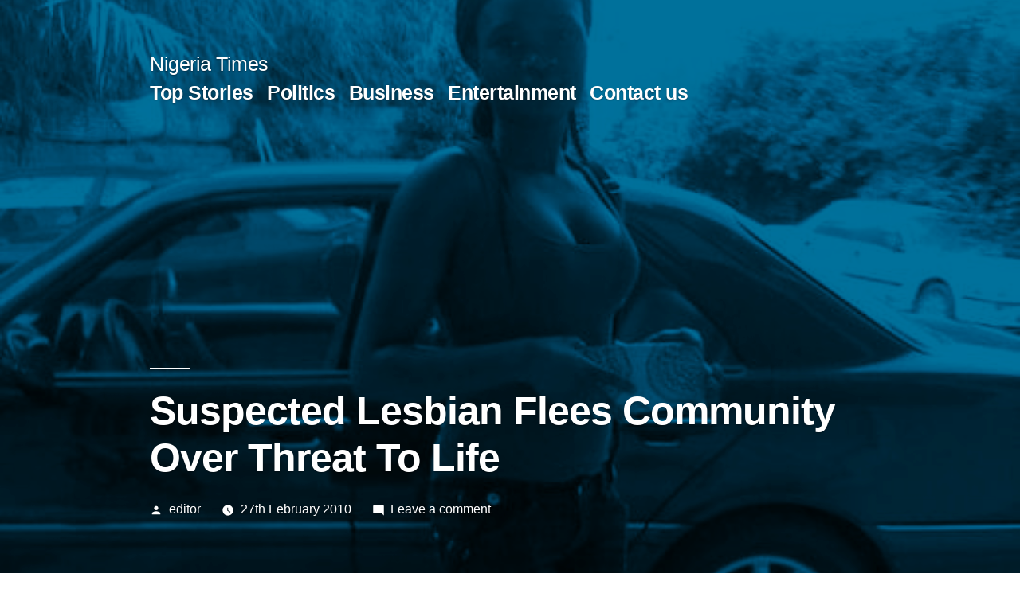

--- FILE ---
content_type: text/javascript
request_url: http://nigeriatimes.ng/wp-content/themes/themes/twentynineteen/js/priority-menu.js?ver=1.1
body_size: 1714
content:
(function() {

	/**
	 * Debounce
	 *
	 * @param {Function} func
	 * @param {number} wait
	 * @param {boolean} immediate
	 */
	function debounce(func, wait, immediate) {
		'use strict';

		var timeout;
		wait      = (typeof wait !== 'undefined') ? wait : 20;
		immediate = (typeof immediate !== 'undefined') ? immediate : true;

		return function() {

			var context = this, args = arguments;
			var later = function() {
				timeout = null;

				if (!immediate) {
					func.apply(context, args);
				}
			};

			var callNow = immediate && !timeout;

			clearTimeout(timeout);
			timeout = setTimeout(later, wait);

			if (callNow) {
				func.apply(context, args);
			}
		};
	}

	/**
	 * Prepends an element to a container.
	 *
	 * @param {Element} container
	 * @param {Element} element
	 */
	function prependElement(container, element) {
		if (container.firstChild.nextSibling) {
			return container.insertBefore(element, container.firstChild.nextSibling);
		} else {
			return container.appendChild(element);
		}
	}

	/**
	 * Shows an element by adding a hidden className.
	 *
	 * @param {Element} element
	 */
	function showButton(element) {
		// classList.remove is not supported in IE11
		element.className = element.className.replace('is-empty', '');
	}

	/**
	 * Hides an element by removing the hidden className.
	 *
	 * @param {Element} element
	 */
	function hideButton(element) {
		// classList.add is not supported in IE11
		if (!element.classList.contains('is-empty')) {
			element.className += ' is-empty';
		}
	}

	/**
	 * Returns the currently available space in the menu container.
	 *
	 * @returns {number} Available space
	 */
	function getAvailableSpace( button, container ) {
		return container.offsetWidth - button.offsetWidth - 22;
	}

	/**
	 * Returns whether the current menu is overflowing or not.
	 *
	 * @returns {boolean} Is overflowing
	 */
	function isOverflowingNavivation( list, button, container ) {
		return list.offsetWidth > getAvailableSpace( button, container );
	}

	/**
	 * Set menu container variable
	 */
	var navContainer = document.querySelector('.main-navigation');
	var breaks       = [];

	/**
	 * Let’s bail if we our menu doesn't exist
	 */
	if ( ! navContainer ) {
		return;
	}

	/**
	 * Refreshes the list item from the menu depending on the menu size
	 */
	function updateNavigationMenu( container ) {

		/**
		 * Let’s bail if our menu is empty
		 */
		if ( ! container.parentNode.querySelector('.main-menu[id]') ) {
			return;
		}

		// Adds the necessary UI to operate the menu.
		var visibleList  = container.parentNode.querySelector('.main-menu[id]');
		var hiddenList   = visibleList.parentNode.nextElementSibling.querySelector('.hidden-links');
		var toggleButton = visibleList.parentNode.nextElementSibling.querySelector('.main-menu-more-toggle');

		if ( isOverflowingNavivation( visibleList, toggleButton, container ) ) {

			// Record the width of the list
			breaks.push( visibleList.offsetWidth );
			// Move last item to the hidden list
			prependElement( hiddenList, ! visibleList.lastChild || null === visibleList.lastChild ? visibleList.previousElementSibling : visibleList.lastChild );
			// Show the toggle button
			showButton( toggleButton );

		} else {

			// There is space for another item in the nav
			if ( getAvailableSpace( toggleButton, container ) > breaks[breaks.length - 1] ) {
				// Move the item to the visible list
				visibleList.appendChild( hiddenList.firstChild.nextSibling );
				breaks.pop();
			}

			// Hide the dropdown btn if hidden list is empty
			if (breaks.length < 2) {
				hideButton( toggleButton );
			}
		}

		// Recur if the visible list is still overflowing the nav
		if ( isOverflowingNavivation( visibleList, toggleButton, container ) ) {
			updateNavigationMenu( container );
		}
	}

	/**
	 * Run our priority+ function as soon as the document is `ready`
	 */
	document.addEventListener( 'DOMContentLoaded', function() {

		updateNavigationMenu( navContainer );

		// Also, run our priority+ function on selective refresh in the customizer
		var hasSelectiveRefresh = (
			'undefined' !== typeof wp &&
			wp.customize &&
			wp.customize.selectiveRefresh &&
			wp.customize.navMenusPreview.NavMenuInstancePartial
		);

		if ( hasSelectiveRefresh ) {
			// Re-run our priority+ function on Nav Menu partial refreshes
			wp.customize.selectiveRefresh.bind( 'partial-content-rendered', function ( placement ) {

				var isNewNavMenu = (
					placement &&
					placement.partial.id.includes( 'nav_menu_instance' ) &&
					'null' !== placement.container[0].parentNode &&
					placement.container[0].parentNode.classList.contains( 'main-navigation' )
				);

				if ( isNewNavMenu ) {
					updateNavigationMenu( placement.container[0].parentNode );
				}
			});
        }
	});

	/**
	 * Run our priority+ function on load
	 */
	window.addEventListener( 'load', function() {
		updateNavigationMenu( navContainer );
	});

	/**
	 * Run our priority+ function every time the window resizes
	 */
	var isResizing = false;
	window.addEventListener( 'resize',
		debounce( function() {
			if ( isResizing ) {
				return;
			}

			isResizing = true;
			setTimeout( function() {
				updateNavigationMenu( navContainer );
				isResizing = false;
			}, 150 );
		} )
	);

	/**
	 * Run our priority+ function
	 */
	updateNavigationMenu( navContainer );

})();
